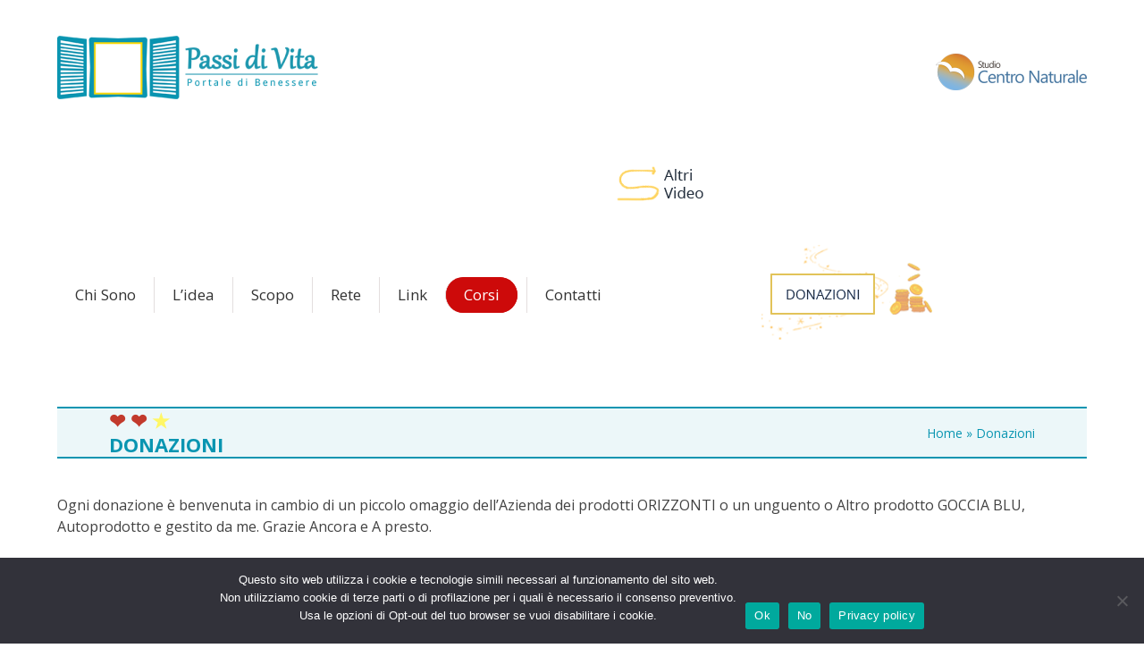

--- FILE ---
content_type: text/html; charset=UTF-8
request_url: https://passidivita.org/donazioni-passidivita/
body_size: 14466
content:
<!DOCTYPE html>
<html dir="ltr" lang="it-IT" prefix="og: https://ogp.me/ns#" class="wpex-classic-style">
<head>
<meta charset="UTF-8">
<link rel="profile" href="http://gmpg.org/xfn/11">
<title>Donazioni - Passi di Vita</title>

		<!-- All in One SEO 4.8.8 - aioseo.com -->
	<meta name="robots" content="max-image-preview:large" />
	<link rel="canonical" href="https://passidivita.org/donazioni-passidivita/" />
	<meta name="generator" content="All in One SEO (AIOSEO) 4.8.8" />
		<meta property="og:locale" content="it_IT" />
		<meta property="og:site_name" content="Passi di Vita - Portale di Benessere" />
		<meta property="og:type" content="article" />
		<meta property="og:title" content="Donazioni - Passi di Vita" />
		<meta property="og:url" content="https://passidivita.org/donazioni-passidivita/" />
		<meta property="og:image" content="https://passidivita.org/wp-content/uploads/2022/11/passi-di-vita-opengraph-image.jpg" />
		<meta property="og:image:secure_url" content="https://passidivita.org/wp-content/uploads/2022/11/passi-di-vita-opengraph-image.jpg" />
		<meta property="og:image:width" content="400" />
		<meta property="og:image:height" content="400" />
		<meta property="article:published_time" content="2023-03-11T15:22:11+00:00" />
		<meta property="article:modified_time" content="2023-05-06T15:18:26+00:00" />
		<meta property="article:publisher" content="https://www.facebook.com/passidivitapagina" />
		<meta name="twitter:card" content="summary_large_image" />
		<meta name="twitter:title" content="Donazioni - Passi di Vita" />
		<meta name="twitter:image" content="https://passidivita.org/wp-content/uploads/2022/11/passi-di-vita-opengraph-image.jpg" />
		<script type="application/ld+json" class="aioseo-schema">
			{"@context":"https:\/\/schema.org","@graph":[{"@type":"BreadcrumbList","@id":"https:\/\/passidivita.org\/donazioni-passidivita\/#breadcrumblist","itemListElement":[{"@type":"ListItem","@id":"https:\/\/passidivita.org#listItem","position":1,"name":"Home","item":"https:\/\/passidivita.org","nextItem":{"@type":"ListItem","@id":"https:\/\/passidivita.org\/donazioni-passidivita\/#listItem","name":"Donazioni"}},{"@type":"ListItem","@id":"https:\/\/passidivita.org\/donazioni-passidivita\/#listItem","position":2,"name":"Donazioni","previousItem":{"@type":"ListItem","@id":"https:\/\/passidivita.org#listItem","name":"Home"}}]},{"@type":"Organization","@id":"https:\/\/passidivita.org\/#organization","name":"Passi di Vita","description":"Portale di Benessere","url":"https:\/\/passidivita.org\/","logo":{"@type":"ImageObject","url":"https:\/\/passidivita.org\/wp-content\/uploads\/2021\/10\/Passi-di-Vita-Logo-1.png","@id":"https:\/\/passidivita.org\/donazioni-passidivita\/#organizationLogo","width":300,"height":71,"caption":"Passi di Vita - Logo"},"image":{"@id":"https:\/\/passidivita.org\/donazioni-passidivita\/#organizationLogo"},"sameAs":["https:\/\/www.facebook.com\/passidivitapagina"]},{"@type":"WebPage","@id":"https:\/\/passidivita.org\/donazioni-passidivita\/#webpage","url":"https:\/\/passidivita.org\/donazioni-passidivita\/","name":"Donazioni - Passi di Vita","inLanguage":"it-IT","isPartOf":{"@id":"https:\/\/passidivita.org\/#website"},"breadcrumb":{"@id":"https:\/\/passidivita.org\/donazioni-passidivita\/#breadcrumblist"},"datePublished":"2023-03-11T16:22:11+01:00","dateModified":"2023-05-06T17:18:26+02:00"},{"@type":"WebSite","@id":"https:\/\/passidivita.org\/#website","url":"https:\/\/passidivita.org\/","name":"Passi di Vita - Portale di benessere","description":"Portale di Benessere","inLanguage":"it-IT","publisher":{"@id":"https:\/\/passidivita.org\/#organization"}}]}
		</script>
		<!-- All in One SEO -->

<meta name="viewport" content="width=device-width, initial-scale=1">
<link rel='dns-prefetch' href='//fonts.googleapis.com' />
<link rel="alternate" type="application/rss+xml" title="Passi di Vita &raquo; Feed" href="https://passidivita.org/feed/" />
<link rel="alternate" type="application/rss+xml" title="Passi di Vita &raquo; Feed dei commenti" href="https://passidivita.org/comments/feed/" />
<link rel="alternate" title="oEmbed (JSON)" type="application/json+oembed" href="https://passidivita.org/wp-json/oembed/1.0/embed?url=https%3A%2F%2Fpassidivita.org%2Fdonazioni-passidivita%2F" />
<link rel="alternate" title="oEmbed (XML)" type="text/xml+oembed" href="https://passidivita.org/wp-json/oembed/1.0/embed?url=https%3A%2F%2Fpassidivita.org%2Fdonazioni-passidivita%2F&#038;format=xml" />
<style id='wp-img-auto-sizes-contain-inline-css'>
img:is([sizes=auto i],[sizes^="auto," i]){contain-intrinsic-size:3000px 1500px}
/*# sourceURL=wp-img-auto-sizes-contain-inline-css */
</style>
<link rel='stylesheet' id='eo-leaflet.js-css' href='https://passidivita.org/wp-content/plugins/event-organiser/lib/leaflet/leaflet.min.css?ver=1.4.0' media='all' />
<style id='eo-leaflet.js-inline-css'>
.leaflet-popup-close-button{box-shadow:none!important;}
/*# sourceURL=eo-leaflet.js-inline-css */
</style>
<link rel='stylesheet' id='js_composer_front-css' href='https://passidivita.org/wp-content/plugins/js_composer/assets/css/js_composer.min.css?ver=8.6.1' media='all' />
<link rel='stylesheet' id='dashicons-css' href='https://passidivita.org/wp-includes/css/dashicons.min.css?ver=6.9' media='all' />
<link rel='stylesheet' id='post-views-counter-frontend-css' href='https://passidivita.org/wp-content/plugins/post-views-counter/css/frontend.min.css?ver=1.5.5' media='all' />
<style id='wp-block-library-inline-css'>
:root{--wp-block-synced-color:#7a00df;--wp-block-synced-color--rgb:122,0,223;--wp-bound-block-color:var(--wp-block-synced-color);--wp-editor-canvas-background:#ddd;--wp-admin-theme-color:#007cba;--wp-admin-theme-color--rgb:0,124,186;--wp-admin-theme-color-darker-10:#006ba1;--wp-admin-theme-color-darker-10--rgb:0,107,160.5;--wp-admin-theme-color-darker-20:#005a87;--wp-admin-theme-color-darker-20--rgb:0,90,135;--wp-admin-border-width-focus:2px}@media (min-resolution:192dpi){:root{--wp-admin-border-width-focus:1.5px}}.wp-element-button{cursor:pointer}:root .has-very-light-gray-background-color{background-color:#eee}:root .has-very-dark-gray-background-color{background-color:#313131}:root .has-very-light-gray-color{color:#eee}:root .has-very-dark-gray-color{color:#313131}:root .has-vivid-green-cyan-to-vivid-cyan-blue-gradient-background{background:linear-gradient(135deg,#00d084,#0693e3)}:root .has-purple-crush-gradient-background{background:linear-gradient(135deg,#34e2e4,#4721fb 50%,#ab1dfe)}:root .has-hazy-dawn-gradient-background{background:linear-gradient(135deg,#faaca8,#dad0ec)}:root .has-subdued-olive-gradient-background{background:linear-gradient(135deg,#fafae1,#67a671)}:root .has-atomic-cream-gradient-background{background:linear-gradient(135deg,#fdd79a,#004a59)}:root .has-nightshade-gradient-background{background:linear-gradient(135deg,#330968,#31cdcf)}:root .has-midnight-gradient-background{background:linear-gradient(135deg,#020381,#2874fc)}:root{--wp--preset--font-size--normal:16px;--wp--preset--font-size--huge:42px}.has-regular-font-size{font-size:1em}.has-larger-font-size{font-size:2.625em}.has-normal-font-size{font-size:var(--wp--preset--font-size--normal)}.has-huge-font-size{font-size:var(--wp--preset--font-size--huge)}.has-text-align-center{text-align:center}.has-text-align-left{text-align:left}.has-text-align-right{text-align:right}.has-fit-text{white-space:nowrap!important}#end-resizable-editor-section{display:none}.aligncenter{clear:both}.items-justified-left{justify-content:flex-start}.items-justified-center{justify-content:center}.items-justified-right{justify-content:flex-end}.items-justified-space-between{justify-content:space-between}.screen-reader-text{border:0;clip-path:inset(50%);height:1px;margin:-1px;overflow:hidden;padding:0;position:absolute;width:1px;word-wrap:normal!important}.screen-reader-text:focus{background-color:#ddd;clip-path:none;color:#444;display:block;font-size:1em;height:auto;left:5px;line-height:normal;padding:15px 23px 14px;text-decoration:none;top:5px;width:auto;z-index:100000}html :where(.has-border-color){border-style:solid}html :where([style*=border-top-color]){border-top-style:solid}html :where([style*=border-right-color]){border-right-style:solid}html :where([style*=border-bottom-color]){border-bottom-style:solid}html :where([style*=border-left-color]){border-left-style:solid}html :where([style*=border-width]){border-style:solid}html :where([style*=border-top-width]){border-top-style:solid}html :where([style*=border-right-width]){border-right-style:solid}html :where([style*=border-bottom-width]){border-bottom-style:solid}html :where([style*=border-left-width]){border-left-style:solid}html :where(img[class*=wp-image-]){height:auto;max-width:100%}:where(figure){margin:0 0 1em}html :where(.is-position-sticky){--wp-admin--admin-bar--position-offset:var(--wp-admin--admin-bar--height,0px)}@media screen and (max-width:600px){html :where(.is-position-sticky){--wp-admin--admin-bar--position-offset:0px}}

/*# sourceURL=wp-block-library-inline-css */
</style><style id='global-styles-inline-css'>
:root{--wp--preset--aspect-ratio--square: 1;--wp--preset--aspect-ratio--4-3: 4/3;--wp--preset--aspect-ratio--3-4: 3/4;--wp--preset--aspect-ratio--3-2: 3/2;--wp--preset--aspect-ratio--2-3: 2/3;--wp--preset--aspect-ratio--16-9: 16/9;--wp--preset--aspect-ratio--9-16: 9/16;--wp--preset--color--black: #000000;--wp--preset--color--cyan-bluish-gray: #abb8c3;--wp--preset--color--white: #ffffff;--wp--preset--color--pale-pink: #f78da7;--wp--preset--color--vivid-red: #cf2e2e;--wp--preset--color--luminous-vivid-orange: #ff6900;--wp--preset--color--luminous-vivid-amber: #fcb900;--wp--preset--color--light-green-cyan: #7bdcb5;--wp--preset--color--vivid-green-cyan: #00d084;--wp--preset--color--pale-cyan-blue: #8ed1fc;--wp--preset--color--vivid-cyan-blue: #0693e3;--wp--preset--color--vivid-purple: #9b51e0;--wp--preset--color--accent: var(--wpex-accent);--wp--preset--color--on-accent: var(--wpex-on-accent);--wp--preset--color--accent-alt: var(--wpex-accent-alt);--wp--preset--color--on-accent-alt: var(--wpex-on-accent-alt);--wp--preset--gradient--vivid-cyan-blue-to-vivid-purple: linear-gradient(135deg,rgb(6,147,227) 0%,rgb(155,81,224) 100%);--wp--preset--gradient--light-green-cyan-to-vivid-green-cyan: linear-gradient(135deg,rgb(122,220,180) 0%,rgb(0,208,130) 100%);--wp--preset--gradient--luminous-vivid-amber-to-luminous-vivid-orange: linear-gradient(135deg,rgb(252,185,0) 0%,rgb(255,105,0) 100%);--wp--preset--gradient--luminous-vivid-orange-to-vivid-red: linear-gradient(135deg,rgb(255,105,0) 0%,rgb(207,46,46) 100%);--wp--preset--gradient--very-light-gray-to-cyan-bluish-gray: linear-gradient(135deg,rgb(238,238,238) 0%,rgb(169,184,195) 100%);--wp--preset--gradient--cool-to-warm-spectrum: linear-gradient(135deg,rgb(74,234,220) 0%,rgb(151,120,209) 20%,rgb(207,42,186) 40%,rgb(238,44,130) 60%,rgb(251,105,98) 80%,rgb(254,248,76) 100%);--wp--preset--gradient--blush-light-purple: linear-gradient(135deg,rgb(255,206,236) 0%,rgb(152,150,240) 100%);--wp--preset--gradient--blush-bordeaux: linear-gradient(135deg,rgb(254,205,165) 0%,rgb(254,45,45) 50%,rgb(107,0,62) 100%);--wp--preset--gradient--luminous-dusk: linear-gradient(135deg,rgb(255,203,112) 0%,rgb(199,81,192) 50%,rgb(65,88,208) 100%);--wp--preset--gradient--pale-ocean: linear-gradient(135deg,rgb(255,245,203) 0%,rgb(182,227,212) 50%,rgb(51,167,181) 100%);--wp--preset--gradient--electric-grass: linear-gradient(135deg,rgb(202,248,128) 0%,rgb(113,206,126) 100%);--wp--preset--gradient--midnight: linear-gradient(135deg,rgb(2,3,129) 0%,rgb(40,116,252) 100%);--wp--preset--font-size--small: 13px;--wp--preset--font-size--medium: 20px;--wp--preset--font-size--large: 36px;--wp--preset--font-size--x-large: 42px;--wp--preset--font-family--system-sans-serif: -apple-system, BlinkMacSystemFont, 'Segoe UI', Roboto, Oxygen-Sans, Ubuntu, Cantarell, 'Helvetica Neue', sans-serif;--wp--preset--font-family--system-serif: Iowan Old Style, Apple Garamond, Baskerville, Times New Roman, Droid Serif, Times, Source Serif Pro, serif, Apple Color Emoji, Segoe UI Emoji, Segoe UI Symbol;--wp--preset--spacing--20: 0.44rem;--wp--preset--spacing--30: 0.67rem;--wp--preset--spacing--40: 1rem;--wp--preset--spacing--50: 1.5rem;--wp--preset--spacing--60: 2.25rem;--wp--preset--spacing--70: 3.38rem;--wp--preset--spacing--80: 5.06rem;--wp--preset--shadow--natural: 6px 6px 9px rgba(0, 0, 0, 0.2);--wp--preset--shadow--deep: 12px 12px 50px rgba(0, 0, 0, 0.4);--wp--preset--shadow--sharp: 6px 6px 0px rgba(0, 0, 0, 0.2);--wp--preset--shadow--outlined: 6px 6px 0px -3px rgb(255, 255, 255), 6px 6px rgb(0, 0, 0);--wp--preset--shadow--crisp: 6px 6px 0px rgb(0, 0, 0);}:root { --wp--style--global--content-size: 840px;--wp--style--global--wide-size: 1200px; }:where(body) { margin: 0; }.wp-site-blocks > .alignleft { float: left; margin-right: 2em; }.wp-site-blocks > .alignright { float: right; margin-left: 2em; }.wp-site-blocks > .aligncenter { justify-content: center; margin-left: auto; margin-right: auto; }:where(.wp-site-blocks) > * { margin-block-start: 24px; margin-block-end: 0; }:where(.wp-site-blocks) > :first-child { margin-block-start: 0; }:where(.wp-site-blocks) > :last-child { margin-block-end: 0; }:root { --wp--style--block-gap: 24px; }:root :where(.is-layout-flow) > :first-child{margin-block-start: 0;}:root :where(.is-layout-flow) > :last-child{margin-block-end: 0;}:root :where(.is-layout-flow) > *{margin-block-start: 24px;margin-block-end: 0;}:root :where(.is-layout-constrained) > :first-child{margin-block-start: 0;}:root :where(.is-layout-constrained) > :last-child{margin-block-end: 0;}:root :where(.is-layout-constrained) > *{margin-block-start: 24px;margin-block-end: 0;}:root :where(.is-layout-flex){gap: 24px;}:root :where(.is-layout-grid){gap: 24px;}.is-layout-flow > .alignleft{float: left;margin-inline-start: 0;margin-inline-end: 2em;}.is-layout-flow > .alignright{float: right;margin-inline-start: 2em;margin-inline-end: 0;}.is-layout-flow > .aligncenter{margin-left: auto !important;margin-right: auto !important;}.is-layout-constrained > .alignleft{float: left;margin-inline-start: 0;margin-inline-end: 2em;}.is-layout-constrained > .alignright{float: right;margin-inline-start: 2em;margin-inline-end: 0;}.is-layout-constrained > .aligncenter{margin-left: auto !important;margin-right: auto !important;}.is-layout-constrained > :where(:not(.alignleft):not(.alignright):not(.alignfull)){max-width: var(--wp--style--global--content-size);margin-left: auto !important;margin-right: auto !important;}.is-layout-constrained > .alignwide{max-width: var(--wp--style--global--wide-size);}body .is-layout-flex{display: flex;}.is-layout-flex{flex-wrap: wrap;align-items: center;}.is-layout-flex > :is(*, div){margin: 0;}body .is-layout-grid{display: grid;}.is-layout-grid > :is(*, div){margin: 0;}body{padding-top: 0px;padding-right: 0px;padding-bottom: 0px;padding-left: 0px;}a:where(:not(.wp-element-button)){text-decoration: underline;}:root :where(.wp-element-button, .wp-block-button__link){background-color: #32373c;border-width: 0;color: #fff;font-family: inherit;font-size: inherit;font-style: inherit;font-weight: inherit;letter-spacing: inherit;line-height: inherit;padding-top: calc(0.667em + 2px);padding-right: calc(1.333em + 2px);padding-bottom: calc(0.667em + 2px);padding-left: calc(1.333em + 2px);text-decoration: none;text-transform: inherit;}.has-black-color{color: var(--wp--preset--color--black) !important;}.has-cyan-bluish-gray-color{color: var(--wp--preset--color--cyan-bluish-gray) !important;}.has-white-color{color: var(--wp--preset--color--white) !important;}.has-pale-pink-color{color: var(--wp--preset--color--pale-pink) !important;}.has-vivid-red-color{color: var(--wp--preset--color--vivid-red) !important;}.has-luminous-vivid-orange-color{color: var(--wp--preset--color--luminous-vivid-orange) !important;}.has-luminous-vivid-amber-color{color: var(--wp--preset--color--luminous-vivid-amber) !important;}.has-light-green-cyan-color{color: var(--wp--preset--color--light-green-cyan) !important;}.has-vivid-green-cyan-color{color: var(--wp--preset--color--vivid-green-cyan) !important;}.has-pale-cyan-blue-color{color: var(--wp--preset--color--pale-cyan-blue) !important;}.has-vivid-cyan-blue-color{color: var(--wp--preset--color--vivid-cyan-blue) !important;}.has-vivid-purple-color{color: var(--wp--preset--color--vivid-purple) !important;}.has-accent-color{color: var(--wp--preset--color--accent) !important;}.has-on-accent-color{color: var(--wp--preset--color--on-accent) !important;}.has-accent-alt-color{color: var(--wp--preset--color--accent-alt) !important;}.has-on-accent-alt-color{color: var(--wp--preset--color--on-accent-alt) !important;}.has-black-background-color{background-color: var(--wp--preset--color--black) !important;}.has-cyan-bluish-gray-background-color{background-color: var(--wp--preset--color--cyan-bluish-gray) !important;}.has-white-background-color{background-color: var(--wp--preset--color--white) !important;}.has-pale-pink-background-color{background-color: var(--wp--preset--color--pale-pink) !important;}.has-vivid-red-background-color{background-color: var(--wp--preset--color--vivid-red) !important;}.has-luminous-vivid-orange-background-color{background-color: var(--wp--preset--color--luminous-vivid-orange) !important;}.has-luminous-vivid-amber-background-color{background-color: var(--wp--preset--color--luminous-vivid-amber) !important;}.has-light-green-cyan-background-color{background-color: var(--wp--preset--color--light-green-cyan) !important;}.has-vivid-green-cyan-background-color{background-color: var(--wp--preset--color--vivid-green-cyan) !important;}.has-pale-cyan-blue-background-color{background-color: var(--wp--preset--color--pale-cyan-blue) !important;}.has-vivid-cyan-blue-background-color{background-color: var(--wp--preset--color--vivid-cyan-blue) !important;}.has-vivid-purple-background-color{background-color: var(--wp--preset--color--vivid-purple) !important;}.has-accent-background-color{background-color: var(--wp--preset--color--accent) !important;}.has-on-accent-background-color{background-color: var(--wp--preset--color--on-accent) !important;}.has-accent-alt-background-color{background-color: var(--wp--preset--color--accent-alt) !important;}.has-on-accent-alt-background-color{background-color: var(--wp--preset--color--on-accent-alt) !important;}.has-black-border-color{border-color: var(--wp--preset--color--black) !important;}.has-cyan-bluish-gray-border-color{border-color: var(--wp--preset--color--cyan-bluish-gray) !important;}.has-white-border-color{border-color: var(--wp--preset--color--white) !important;}.has-pale-pink-border-color{border-color: var(--wp--preset--color--pale-pink) !important;}.has-vivid-red-border-color{border-color: var(--wp--preset--color--vivid-red) !important;}.has-luminous-vivid-orange-border-color{border-color: var(--wp--preset--color--luminous-vivid-orange) !important;}.has-luminous-vivid-amber-border-color{border-color: var(--wp--preset--color--luminous-vivid-amber) !important;}.has-light-green-cyan-border-color{border-color: var(--wp--preset--color--light-green-cyan) !important;}.has-vivid-green-cyan-border-color{border-color: var(--wp--preset--color--vivid-green-cyan) !important;}.has-pale-cyan-blue-border-color{border-color: var(--wp--preset--color--pale-cyan-blue) !important;}.has-vivid-cyan-blue-border-color{border-color: var(--wp--preset--color--vivid-cyan-blue) !important;}.has-vivid-purple-border-color{border-color: var(--wp--preset--color--vivid-purple) !important;}.has-accent-border-color{border-color: var(--wp--preset--color--accent) !important;}.has-on-accent-border-color{border-color: var(--wp--preset--color--on-accent) !important;}.has-accent-alt-border-color{border-color: var(--wp--preset--color--accent-alt) !important;}.has-on-accent-alt-border-color{border-color: var(--wp--preset--color--on-accent-alt) !important;}.has-vivid-cyan-blue-to-vivid-purple-gradient-background{background: var(--wp--preset--gradient--vivid-cyan-blue-to-vivid-purple) !important;}.has-light-green-cyan-to-vivid-green-cyan-gradient-background{background: var(--wp--preset--gradient--light-green-cyan-to-vivid-green-cyan) !important;}.has-luminous-vivid-amber-to-luminous-vivid-orange-gradient-background{background: var(--wp--preset--gradient--luminous-vivid-amber-to-luminous-vivid-orange) !important;}.has-luminous-vivid-orange-to-vivid-red-gradient-background{background: var(--wp--preset--gradient--luminous-vivid-orange-to-vivid-red) !important;}.has-very-light-gray-to-cyan-bluish-gray-gradient-background{background: var(--wp--preset--gradient--very-light-gray-to-cyan-bluish-gray) !important;}.has-cool-to-warm-spectrum-gradient-background{background: var(--wp--preset--gradient--cool-to-warm-spectrum) !important;}.has-blush-light-purple-gradient-background{background: var(--wp--preset--gradient--blush-light-purple) !important;}.has-blush-bordeaux-gradient-background{background: var(--wp--preset--gradient--blush-bordeaux) !important;}.has-luminous-dusk-gradient-background{background: var(--wp--preset--gradient--luminous-dusk) !important;}.has-pale-ocean-gradient-background{background: var(--wp--preset--gradient--pale-ocean) !important;}.has-electric-grass-gradient-background{background: var(--wp--preset--gradient--electric-grass) !important;}.has-midnight-gradient-background{background: var(--wp--preset--gradient--midnight) !important;}.has-small-font-size{font-size: var(--wp--preset--font-size--small) !important;}.has-medium-font-size{font-size: var(--wp--preset--font-size--medium) !important;}.has-large-font-size{font-size: var(--wp--preset--font-size--large) !important;}.has-x-large-font-size{font-size: var(--wp--preset--font-size--x-large) !important;}.has-system-sans-serif-font-family{font-family: var(--wp--preset--font-family--system-sans-serif) !important;}.has-system-serif-font-family{font-family: var(--wp--preset--font-family--system-serif) !important;}
/*# sourceURL=global-styles-inline-css */
</style>

<link rel='stylesheet' id='contact-form-7-css' href='https://passidivita.org/wp-content/plugins/contact-form-7/includes/css/styles.css?ver=6.1.2' media='all' />
<link rel='stylesheet' id='cookie-notice-front-css' href='https://passidivita.org/wp-content/plugins/cookie-notice/css/front.min.css?ver=2.5.7' media='all' />
<link rel='stylesheet' id='dae-download-css' href='https://passidivita.org/wp-content/plugins/download-after-email/css/download.css?ver=1760020424' media='all' />
<link rel='stylesheet' id='dae-fa-css' href='https://passidivita.org/wp-content/plugins/download-after-email/css/all.css?ver=6.9' media='all' />
<link rel='stylesheet' id='megamenu-css' href='https://passidivita.org/wp-content/uploads/maxmegamenu/style.css?ver=4799fc' media='all' />
<link rel='stylesheet' id='parent-style-css' href='https://passidivita.org/wp-content/themes/Total/style.css?ver=6.4.2' media='all' />
<link rel='stylesheet' id='tablepress-default-css' href='https://passidivita.org/wp-content/plugins/tablepress/css/build/default.css?ver=3.2.3' media='all' />
<link rel='stylesheet' id='wpex-tablepress-css' href='https://passidivita.org/wp-content/themes/Total/assets/css/frontend/tablepress.min.css?ver=6.4.2' media='all' />
<link rel='stylesheet' id='wpex-google-font-open-sans-css' href='https://fonts.googleapis.com/css2?family=Open+Sans:ital,wght@0,100;0,200;0,300;0,400;0,500;0,600;0,700;0,800;0,900;1,100;1,200;1,300;1,400;1,500;1,600;1,700;1,800;1,900&#038;display=swap&#038;subset=latin' media='all' />
<link rel='stylesheet' id='wpex-style-css' href='https://passidivita.org/wp-content/themes/total-child-theme/style.css?ver=6.4.2' media='all' />
<link rel='stylesheet' id='vcex-shortcodes-css' href='https://passidivita.org/wp-content/themes/Total/assets/css/frontend/vcex-shortcodes.min.css?ver=6.4.2' media='all' />
<link rel='stylesheet' id='wpex-wpbakery-css' href='https://passidivita.org/wp-content/themes/Total/assets/css/frontend/wpbakery.min.css?ver=6.4.2' media='all' />
<script id="cookie-notice-front-js-before">
var cnArgs = {"ajaxUrl":"https:\/\/passidivita.org\/wp-admin\/admin-ajax.php","nonce":"d2898cb6d0","hideEffect":"fade","position":"bottom","onScroll":false,"onScrollOffset":100,"onClick":false,"cookieName":"cookie_notice_accepted","cookieTime":2592000,"cookieTimeRejected":2592000,"globalCookie":false,"redirection":false,"cache":false,"revokeCookies":false,"revokeCookiesOpt":"automatic"};

//# sourceURL=cookie-notice-front-js-before
</script>
<script src="https://passidivita.org/wp-content/plugins/cookie-notice/js/front.min.js?ver=2.5.7" id="cookie-notice-front-js"></script>
<script src="https://passidivita.org/wp-includes/js/jquery/jquery.min.js?ver=3.7.1" id="jquery-core-js"></script>
<script src="https://passidivita.org/wp-includes/js/jquery/jquery-migrate.min.js?ver=3.4.1" id="jquery-migrate-js"></script>
<script id="wpex-core-js-extra">
var wpex_theme_params = {"selectArrowIcon":"\u003Cspan class=\"wpex-select-arrow__icon wpex-icon--sm wpex-flex wpex-icon\" aria-hidden=\"true\"\u003E\u003Csvg viewBox=\"0 0 24 24\" xmlns=\"http://www.w3.org/2000/svg\"\u003E\u003Crect fill=\"none\" height=\"24\" width=\"24\"/\u003E\u003Cg transform=\"matrix(0, -1, 1, 0, -0.115, 23.885)\"\u003E\u003Cpolygon points=\"17.77,3.77 16,2 6,12 16,22 17.77,20.23 9.54,12\"/\u003E\u003C/g\u003E\u003C/svg\u003E\u003C/span\u003E","customSelects":".widget_categories form,.widget_archive select,.vcex-form-shortcode select","scrollToHash":"1","localScrollFindLinks":"1","localScrollHighlight":"1","localScrollUpdateHash":"1","scrollToHashTimeout":"500","localScrollTargets":"li.local-scroll a, a.local-scroll, .local-scroll-link, .local-scroll-link \u003E a,.sidr-class-local-scroll-link,li.sidr-class-local-scroll \u003E span \u003E a,li.sidr-class-local-scroll \u003E a","scrollToBehavior":"smooth"};
//# sourceURL=wpex-core-js-extra
</script>
<script src="https://passidivita.org/wp-content/themes/Total/assets/js/frontend/core.min.js?ver=6.4.2" id="wpex-core-js" defer data-wp-strategy="defer"></script>
<script id="wpex-inline-js-after">
!function(){const e=document.querySelector("html"),t=()=>{const t=window.innerWidth-document.documentElement.clientWidth;t&&e.style.setProperty("--wpex-scrollbar-width",`${t}px`)};t(),window.addEventListener("resize",(()=>{t()}))}();
//# sourceURL=wpex-inline-js-after
</script>
<script></script><link rel="https://api.w.org/" href="https://passidivita.org/wp-json/" /><link rel="alternate" title="JSON" type="application/json" href="https://passidivita.org/wp-json/wp/v2/pages/1681" /><link rel="EditURI" type="application/rsd+xml" title="RSD" href="https://passidivita.org/xmlrpc.php?rsd" />
<meta name="generator" content="WordPress 6.9" />
<link rel='shortlink' href='https://passidivita.org/?p=1681' />
<!-- Analytics by WP Statistics - https://wp-statistics.com -->
<link rel="icon" href="https://passidivita.org/wp-content/uploads/2021/10/fav-32.png" sizes="32x32"><link rel="shortcut icon" href="https://passidivita.org/wp-content/uploads/2021/10/fav-32.png"><link rel="apple-touch-icon" href="https://passidivita.org/wp-content/uploads/2021/10/fav-57.png" sizes="57x57" ><link rel="apple-touch-icon" href="https://passidivita.org/wp-content/uploads/2021/10/fav-76.png" sizes="76x76" ><link rel="apple-touch-icon" href="https://passidivita.org/wp-content/uploads/2021/10/fav-120.png" sizes="120x120"><link rel="apple-touch-icon" href="https://passidivita.org/wp-content/uploads/2021/10/fav-152.png" sizes="114x114"><noscript><style>body:not(.content-full-screen) .wpex-vc-row-stretched[data-vc-full-width-init="false"]{visibility:visible;}</style></noscript><script>function setREVStartSize(e){
			//window.requestAnimationFrame(function() {
				window.RSIW = window.RSIW===undefined ? window.innerWidth : window.RSIW;
				window.RSIH = window.RSIH===undefined ? window.innerHeight : window.RSIH;
				try {
					var pw = document.getElementById(e.c).parentNode.offsetWidth,
						newh;
					pw = pw===0 || isNaN(pw) || (e.l=="fullwidth" || e.layout=="fullwidth") ? window.RSIW : pw;
					e.tabw = e.tabw===undefined ? 0 : parseInt(e.tabw);
					e.thumbw = e.thumbw===undefined ? 0 : parseInt(e.thumbw);
					e.tabh = e.tabh===undefined ? 0 : parseInt(e.tabh);
					e.thumbh = e.thumbh===undefined ? 0 : parseInt(e.thumbh);
					e.tabhide = e.tabhide===undefined ? 0 : parseInt(e.tabhide);
					e.thumbhide = e.thumbhide===undefined ? 0 : parseInt(e.thumbhide);
					e.mh = e.mh===undefined || e.mh=="" || e.mh==="auto" ? 0 : parseInt(e.mh,0);
					if(e.layout==="fullscreen" || e.l==="fullscreen")
						newh = Math.max(e.mh,window.RSIH);
					else{
						e.gw = Array.isArray(e.gw) ? e.gw : [e.gw];
						for (var i in e.rl) if (e.gw[i]===undefined || e.gw[i]===0) e.gw[i] = e.gw[i-1];
						e.gh = e.el===undefined || e.el==="" || (Array.isArray(e.el) && e.el.length==0)? e.gh : e.el;
						e.gh = Array.isArray(e.gh) ? e.gh : [e.gh];
						for (var i in e.rl) if (e.gh[i]===undefined || e.gh[i]===0) e.gh[i] = e.gh[i-1];
											
						var nl = new Array(e.rl.length),
							ix = 0,
							sl;
						e.tabw = e.tabhide>=pw ? 0 : e.tabw;
						e.thumbw = e.thumbhide>=pw ? 0 : e.thumbw;
						e.tabh = e.tabhide>=pw ? 0 : e.tabh;
						e.thumbh = e.thumbhide>=pw ? 0 : e.thumbh;
						for (var i in e.rl) nl[i] = e.rl[i]<window.RSIW ? 0 : e.rl[i];
						sl = nl[0];
						for (var i in nl) if (sl>nl[i] && nl[i]>0) { sl = nl[i]; ix=i;}
						var m = pw>(e.gw[ix]+e.tabw+e.thumbw) ? 1 : (pw-(e.tabw+e.thumbw)) / (e.gw[ix]);
						newh =  (e.gh[ix] * m) + (e.tabh + e.thumbh);
					}
					var el = document.getElementById(e.c);
					if (el!==null && el) el.style.height = newh+"px";
					el = document.getElementById(e.c+"_wrapper");
					if (el!==null && el) {
						el.style.height = newh+"px";
						el.style.display = "block";
					}
				} catch(e){
					console.log("Failure at Presize of Slider:" + e)
				}
			//});
		  };</script>
		<style id="wp-custom-css">
			/*MEDIA QUERIES*//* Piccoli devices massimo 780px e minori) */@media only screen and (max-width:780px){.wpb_single_image.vc_align_right{text-align:left;}}/* Grandi devices (laptops/desktops,992px e più grandi) */@media only screen and (min-width:992px){.page-id-57{background:rgb(238,174,202);background:-moz-linear-gradient(200deg,rgba(238,174,202,1) 0%,rgba(233,211,148,1) 11%,rgba(255,255,255,1) 20%);background:-webkit-linear-gradient(200deg,rgba(238,174,202,1) 0%,rgba(233,211,148,1) 11%,rgba(255,255,255,1) 20%);background:linear-gradient(200deg,rgba(238,174,202,1) 0%,rgba(233,211,148,1) 11%,rgba(255,255,255,1) 20%);filter:progid:DXImageTransform.Microsoft.gradient(startColorstr="#eeaeca",endColorstr="#ffffff",GradientType=1);}}/*Link Pergamena*/.pergamena-link a{color:#222222!important;}.pergamena-link a:hover{color:#222222!important;text-decoration:underline!important;}/*PROMO*/.vc_custom_1663059540693{margin-top:40px !important;background-image:url(https://passidivita.org/wp-content/uploads/2022/09/Promo-my-1.jpg?id=1205) !important;background-position:center !important;background-repeat:no-repeat !important;background-size:contain !important;min-height:400px;}/*Pulsante menù Contatti*/.ombra-box{-webkit-box-shadow:0px 2px 6px 0px #363636;box-shadow:0px 2px 6px 0px #363636;}/*Widget PayPal*/.wpb_widgetised_column .wpb_wrapper>ul>li{margin-left:0;background-image:none;list-style:none!important;text-align:center;}.widgettitle{display:none;}/*Tabella Calendario*/th.fc-day-header.fc-widget-header.fc-mon{background:#fff600;}th.fc-day-header.fc-widget-header.fc-tue{background:#ff0000;}th.fc-day-header.fc-widget-header.fc-wed{background:#098ee2;}th.fc-day-header.fc-widget-header.fc-thu{background:#069d06;}th.fc-day-header.fc-widget-header.fc-fri{background:#8727f3;}th.fc-day-header.fc-widget-header.fc-sat{background:#f36a27;}th.fc-day-header.fc-widget-header.fc-sun{background:#00eefd;}/* .fc-widget-header{background-color:red!important;}.fc-event-container{background-color:#b2979c!important;}.fc-content{background-color:#b2979c!important;}*//* Regole Generali*//*Padding top elenco atri articoli sidebar*/.widget ul:not(.wpex-row){margin:0;padding-top:15px;}/*Altre regole*/.testo-bianco{color:#fff;}.font-small{font-size:13px;}.p-top{padding-top:30px!important;}.p-bottom{padding-bottom:30px!important;}.m-bottom-tasti-sidebar{margin-bottom:10px!important;}#mega-menu-item-805{border-left:none!important;}.pulsante-viola{background-color:#A7699F!important;color:#fff!important;border:3px solid #A7699F;font-weight:bold;}.pulsante-viola:hover{background-color:#fff!important;color:#A7699F!important;border:3px solid #A7699F;font-weight:bold;}.pulsante-verde{background-color:#65b444!important;color:#fff!important;border:3px solid #65b444;font-weight:bold;}.pulsante-verde:hover{background-color:#fff!important;color:#65b444!important;border:3px solid #65b444;font-weight:bold;}.pulsante-arancione{background-color:#f8872b!important;color:#fff!important;border:3px solid #f8872b;font-weight:bold;}.pulsante-arancione:hover{background-color:#fff!important;color:#f8872b!important;border:3px solid #f8872b;font-weight:bold;}.pulsante-blu{background-color:#0994b1!important;color:#fff!important;border:3px solid #0994b1;font-weight:bold;}.pulsante-blu:hover{background-color:#fff!important;color:#0994b1!important;border:3px solid #0994b1;font-weight:bold;}a{text-decoration:none !important;}a:hover{text-decoration:none !important;}.giallo{color:#fff765!important;}.link-corsi{color:#f79468;}.link-corsi a{color:#f79468;}.link-corsi a:hover{color:#0994b0;}.siti a{color:#444444;}.siti a:hover{color:#0994b1;}.altri-siti h4{font-weight:400;color:#0994b1;}.maiuscolo{text-transform:uppercase;}.ombra{text-shadow:2px 2px 6px #383617;}.ombra-box{box-shadow:0px 4px 8px 0px rgba(0,0,0,0.75);-webkit-box-shadow:0px 4px 8px 0px rgba(0,0,0,0.75);-moz-box-shadow:0px 4px 8px 0px rgba(0,0,0,0.75);}.colore-blu{color:#0a9b9b;}.contatti h4{color:#0895b0;}.link-siti-prodotti a{color:#f17833}.link-siti-prodotti a:hover{color:#e3de03;}.my h2{font-size:16px;}/*Calendario Event Organizer */.wpex-text-gray-600{color:#757575;display:none;}/*MARGIN BOTTOM ELIMINATO SIDERBAR NEWSLETTER E FORSE ALTRI*/.wpex-mb-30{margin-bottom:0!important;}/*Titolo articoli pagina articoli*/.entry-title{color:#f79469;}.entry-title a:hover{color:#0995b1;}/*Titolo eventi calendario in home page*/.wpex-heading,.vcex-heading{display:block;font-weight:600;line-height:1.4;color:#f17833;margin:0;padding:0;font-family:inherit;letter-spacing:inherit;font-style:inherit;font-size:inherit;text-transform:none;}/*sidebar pagina calendario*/.titolo-side-calendario{text-align:center;font-weight:600;font-size:19px;color:#f79468;margin-bottom:0px;}/*Titolo widget calendario pagine dei quadrati*/.altri-articoli{font-weight:600;font-size:19px;color:#f79468;margin-bottom:0px!important;padding-bottom:0px;}.altri-articoli a{font-weight:600;font-size:19px;color:#f79468;margin-bottom:0px!important;padding-bottom:0px;}.altri-articoli a:hover{font-weight:600;font-size:19px;color:#0a9b9b;margin-bottom:0px!important;padding-bottom:0px;}.calendario{text-align:center!important;font-weight:600;font-size:19px;color:#0895b0;margin-bottom:0px;}.calendario-titolo-barra{font-size:21px;color:#0895b0;text-transform:uppercase;font-weight:700;text-align:center;background-color:rgba(8,149,176,0.08);padding-top:10px;padding-bottom:10px;border:2px solid #0895b0;}.centra{text-align:center!important;}/*Newsletter*/#mc_embed_signup form{display:block;position:relative;text-align:left;padding:10px 0 10px 3%;background-color:#fff9b8;border:1px solid #007cba;}#mc_embed_signup .button{clear:both;background-color:#428bca !important;border:0 none;border-radius:4px;transition:all 0.23s ease-in-out 0s;color:#FFFFFF;cursor:pointer;display:inline-block;font-size:15px;text-transform:uppercase !important;font-weight:normal;height:32px;line-height:32px;margin:0 5px 10px 0;padding:0 22px;text-align:center;text-decoration:none;vertical-align:top;white-space:nowrap;width:auto;}.titolo-newsletter{display:block;font-weight:600;line-height:1.4;color:#0a9b9b;margin:0;padding:0;font-family:inherit;letter-spacing:inherit;font-style:inherit;font-size:inherit;text-transform:none;}.titolo-newsletter-home{display:block;font-size:20px;font-family:Arial,Helvetica,sans-serif;font-weight:600 !important;line-height:1.4;color:#0a9b9b;text-align:center;margin:0;padding:0;}/*Margin bottom label Newsletter Homepage*/.spazio-sotto-ns{margin-bottom:5px;}/*Pulsante menù corsi*/#mega-menu-item-64{background-color:#cd0a0a !important;border-radius:30px !important;}#mega-menu-item-64 a{color:#fff !important;border-radius:30px !important;background-color:#cd0a0a !important;}#mega-menu-item-64 >a.mega-menu-link:hover{color:#fff !important;background-color:#f17833 !important;border-radius:30px !important;}#mega-menu-item-64{margin-right:10px!important;}/*Pulsante menù contatti*/#mega-menu-item-1389 a{color:#333333 !important;}#mega-menu-item-1389 >a.mega-menu-link:hover{color:#0092c5 !important;}/*Titolo di defalut delle pagine con margine ai lati*/.page-header.wpex-supports-mods{background-color:#ecf7f9;border-top-color:#0995b1;border-bottom-color:#0995b1;border-top-width:2px;border-bottom-width:2px;margin-left:5%;margin-right:5%;}.email-sconti a{color:#f79468;}.email-sconti a:hover{color:#d97346;}/*Post counter*/.post-views.entry-meta >span.post-views-icon.dashicons{display:inline-block;font-size:16px;line-height:1;text-decoration:inherit;vertical-align:middle;display:none;}.post-views.entry-meta >span{margin-right:0 !important;font:16px/1;display:none;}/*Social share*/.heateor_sss_sharing_title{margin-top:25px;}/*Download dispensa*/.dae-shortcode-download-title{display:none;}/*Pulsante Donazioni*/.vc_btn3.vc_btn3-size-md{font-size:15px;padding-top:10px;padding-bottom:10px;padding-left:14px;padding-right:14px;}.nascondi{display:none;}.oppala{margin-right:70px;}		</style>
		<style type="text/css" data-type="vc_shortcodes-custom-css">.vc_custom_1683364679648{padding-bottom: 30px !important;}</style><noscript><style> .wpb_animate_when_almost_visible { opacity: 1; }</style></noscript><style type="text/css">/** Mega Menu CSS: fs **/</style>
<style data-type="wpex-css" id="wpex-css">/*TYPOGRAPHY*/:root{--wpex-body-font-family:'Open Sans',sans-serif;--wpex-body-font-size:16px;}.page-header .page-header-title{font-weight:700;font-size:22px;text-transform:uppercase;}h4,.wpex-h4{color:#f17833;}#copyright{font-size:14px;}/*CUSTOMIZER STYLING*/:root{--wpex-accent:#004968;--wpex-accent-alt:#004968;--wpex-accent-alt:#0994b1;--wpex-link-color:#0895b0;--wpex-hover-heading-link-color:#0895b0;--wpex-hover-link-color:#004968;--wpex-vc-column-inner-margin-bottom:40px;}.page-header.wpex-supports-mods{background-color:#ecf7f9;border-top-color:#0995b1;border-bottom-color:#0995b1;border-top-width:2px;border-bottom-width:2px;}.page-header.wpex-supports-mods .page-header-title{color:#0995b1;}.site-breadcrumbs{color:#0995b1;}.site-breadcrumbs .sep{color:#0995b1;}.site-breadcrumbs a{color:#0995b1;}.site-breadcrumbs a:hover{color:#025675;}#site-scroll-top{font-size:20px;color:#666666;}:root,.site-boxed.wpex-responsive #wrap{--wpex-container-width:1366px;}#footer-bottom{padding:20px 10px 20px 10px;background-color:#0994b1;color:#ffffff;--wpex-text-2:#ffffff;--wpex-text-3:#ffffff;--wpex-text-4:#ffffff;--wpex-link-color:#ffffff;--wpex-hover-link-color:#ffffff;--wpex-hover-link-color:#efefef;}</style><link rel='stylesheet' id='rs-plugin-settings-css' href='//passidivita.org/wp-content/plugins/revslider/sr6/assets/css/rs6.css?ver=6.7.37' media='all' />
<style id='rs-plugin-settings-inline-css'>
#rs-demo-id {}
/*# sourceURL=rs-plugin-settings-inline-css */
</style>
</head>

<body class="wp-singular page-template-default page page-id-1681 wp-embed-responsive wp-theme-Total wp-child-theme-total-child-theme cookies-not-set mega-menu-main-menu wpex-theme wpex-responsive full-width-main-layout has-composer wpex-live-site site-full-width content-full-width sidebar-widget-icons hasnt-overlay-header wpex-no-js wpb-js-composer js-comp-ver-8.6.1 vc_responsive">

	
<a href="#content" class="skip-to-content">Skip to content</a>

	
	<span data-ls_id="#site_top" tabindex="-1"></span>
	<div id="outer-wrap" class="wpex-overflow-clip">
		
		
		
		<div id="wrap" class="wpex-clr">

				<header id="site-header" class="header-builder wpex-z-10 dyn-styles wpex-print-hidden wpex-relative wpex-clr">
				<div id="site-header-inner" class="header-builder-inner header-padding container wpex-relative wpex-h-100 wpex-clr"><style>.vc_custom_1660914654134{margin-top: 40px !important;}.vc_custom_1693126220337{margin-bottom: 10px !important;}.vc_custom_1633615995176{padding-top: 20px !important;}.vc_custom_1693125198085{background-image: url(https://passidivita.org/wp-content/uploads/2023/08/Sfondo-pulsante-con-monete-h80.png?id=1799) !important;background-position: 0 0 !important;background-repeat: no-repeat !important;}.vc_custom_1692549410850{margin-top: 5px !important;}.vc_custom_1693125217854{border-top-width: 2px !important;border-right-width: 2px !important;border-bottom-width: 2px !important;border-left-width: 2px !important;border-left-color: #e8cd20 !important;border-left-style: solid !important;border-right-color: #e8cd20 !important;border-right-style: solid !important;border-top-color: #e8cd20 !important;border-top-style: solid !important;border-bottom-color: #e8cd20 !important;border-bottom-style: solid !important;border-radius: 1px !important;}.vc_custom_1693126815238{margin-top: 50px !important;}</style><div class="vc_row wpb_row vc_row-fluid vc_custom_1660914654134 wpex-relative"><div class="wpb_column vc_column_container vc_col-sm-6"><div class="vc_column-inner"><div class="wpb_wrapper">
	<div  class="wpb_single_image wpb_content_element vc_align_ wpb_content_element">
		
		<figure class="wpb_wrapper vc_figure">
			<a href="https://passidivita.org/" target="_self" class="vc_single_image-wrapper   vc_box_border_grey"><img width="300" height="71" src="https://passidivita.org/wp-content/uploads/2021/10/Passi-di-Vita-Logo-1.png" class="vc_single_image-img attachment-full" alt="Passi di Vita - Logo" title="Passi di Vita - Logo" decoding="async" /></a>
		</figure>
	</div>
</div></div></div><div class="wpb_column vc_column_container vc_col-sm-6"><div class="vc_column-inner vc_custom_1633615995176"><div class="wpb_wrapper">
	<div  class="wpb_single_image wpb_content_element vc_align_right wpb_content_element">
		
		<figure class="wpb_wrapper vc_figure">
			<a href="https://www.studiocentronaturale.it/" target="_blank" class="vc_single_image-wrapper   vc_box_border_grey"><img width="169" height="41" src="https://passidivita.org/wp-content/uploads/2021/10/Studio-Centro-Naturale-Logo.png" class="vc_single_image-img attachment-full" alt="Studio Centro Naturale - Logo" title="Studio Centro Naturale - Logo" decoding="async" /></a>
		</figure>
	</div>
</div></div></div></div><div class="vc_row wpb_row vc_row-fluid vc_custom_1693126220337 wpex-relative hidden no-bottom-margins"><div class="wpb_column vc_column_container vc_col-sm-2"><div class="vc_column-inner"><div class="wpb_wrapper"></div></div></div><div class="wpb_column vc_column_container vc_col-sm-2"><div class="vc_column-inner"><div class="wpb_wrapper"></div></div></div><div class="wpb_column vc_column_container vc_col-sm-2"><div class="vc_column-inner"><div class="wpb_wrapper"></div></div></div><div class="wpb_column vc_column_container vc_col-sm-2"><div class="vc_column-inner"><div class="wpb_wrapper">
	<div  class="wpb_single_image wpb_content_element vc_align_center wpb_content_element">
		
		<figure class="wpb_wrapper vc_figure">
			<a href="https://passidivita.org/altri-video/" target="_self" class="vc_single_image-wrapper   vc_box_border_grey"><img width="100" height="39" src="https://passidivita.org/wp-content/uploads/2023/07/button-altri-video-ok.png" class="vc_single_image-img attachment-full" alt="" title="button altri video-ok" decoding="async" /></a>
		</figure>
	</div>
</div></div></div><div class="wpb_column vc_column_container vc_col-sm-2"><div class="vc_column-inner"><div class="wpb_wrapper"></div></div></div><div class="wpb_column vc_column_container vc_col-sm-2"><div class="vc_column-inner"><div class="wpb_wrapper"></div></div></div></div><div class="vc_row wpb_row vc_row-fluid wpex-relative hidden"><div class="wpb_column vc_column_container vc_col-sm-8"><div class="vc_column-inner"><div class="wpb_wrapper"><div class="vcex-shortcode wpex-clr"><div id="mega-menu-wrap-main_menu" class="mega-menu-wrap"><div class="mega-menu-toggle"><div class="mega-toggle-blocks-left"></div><div class="mega-toggle-blocks-center"></div><div class="mega-toggle-blocks-right"><div class='mega-toggle-block mega-menu-toggle-animated-block mega-toggle-block-1' id='mega-toggle-block-1'><button aria-label="Toggle Menu" class="mega-toggle-animated mega-toggle-animated-slider" type="button" aria-expanded="false">
                  <span class="mega-toggle-animated-box">
                    <span class="mega-toggle-animated-inner"></span>
                  </span>
                </button></div></div></div><ul id="mega-menu-main_menu" class="mega-menu max-mega-menu mega-menu-horizontal mega-no-js" data-event="hover_intent" data-effect="fade_up" data-effect-speed="200" data-effect-mobile="slide" data-effect-speed-mobile="600" data-mobile-force-width="false" data-second-click="go" data-document-click="collapse" data-vertical-behaviour="standard" data-breakpoint="768" data-unbind="true" data-mobile-state="collapse_all" data-mobile-direction="vertical" data-hover-intent-timeout="300" data-hover-intent-interval="100"><li class="mega-menu-item mega-menu-item-type-post_type mega-menu-item-object-page mega-align-bottom-left mega-menu-flyout mega-menu-item-59" id="mega-menu-item-59"><a class="mega-menu-link" href="https://passidivita.org/chi-sono/" tabindex="0">Chi Sono</a></li><li class="mega-menu-item mega-menu-item-type-post_type mega-menu-item-object-page mega-align-bottom-left mega-menu-flyout mega-menu-item-60" id="mega-menu-item-60"><a class="mega-menu-link" href="https://passidivita.org/lidea/" tabindex="0">L’idea</a></li><li class="mega-menu-item mega-menu-item-type-post_type mega-menu-item-object-page mega-align-bottom-left mega-menu-flyout mega-menu-item-61" id="mega-menu-item-61"><a class="mega-menu-link" href="https://passidivita.org/scopo/" tabindex="0">Scopo</a></li><li class="mega-menu-item mega-menu-item-type-post_type mega-menu-item-object-page mega-align-bottom-left mega-menu-flyout mega-menu-item-62" id="mega-menu-item-62"><a class="mega-menu-link" href="https://passidivita.org/rete/" tabindex="0">Rete</a></li><li class="mega-menu-item mega-menu-item-type-post_type mega-menu-item-object-page mega-align-bottom-left mega-menu-flyout mega-menu-item-63" id="mega-menu-item-63"><a class="mega-menu-link" href="https://passidivita.org/link/" tabindex="0">Link</a></li><li class="mega-menu-item mega-menu-item-type-post_type mega-menu-item-object-page mega-align-bottom-left mega-menu-flyout mega-menu-item-64" id="mega-menu-item-64"><a class="mega-menu-link" href="https://passidivita.org/corsi-passi-di-vita/" tabindex="0">Corsi</a></li><li class="mega-menu-item mega-menu-item-type-custom mega-menu-item-object-custom mega-menu-item-home mega-align-bottom-left mega-menu-flyout mega-menu-item-1389" id="mega-menu-item-1389"><a class="mega-menu-link" href="https://passidivita.org/#contatti" tabindex="0">Contatti</a></li></ul></div></div></div></div></div><div class="wpb_column vc_column_container vc_col-sm-4 wpex-vc_col-has-fill"><div class="vc_column-inner vc_custom_1693125198085"><div class="wpb_wrapper">
	<div style="color:#333333;" class="wpb_text_column has-custom-color wpex-child-inherit-color wpb_content_element vc_custom_1692549410850 nascondi" >
		<div class="wpb_wrapper">
			<p><a href="https://passidivita.org/donazioni-passidivita/">DONAZIONI</a></p>

		</div>
	</div>
<div class="vc_btn3-container  oppala vc_btn3-inline vc_custom_1693125217854 vc_do_btn" ><a style="color:#333333;" class="vc_general vc_btn3 vc_btn3-size-md vc_btn3-shape-square vc_btn3-style-custom" href="https://passidivita.org/donazioni-passidivita/" title="">DONAZIONI</a></div>
	<div  class="wpb_single_image wpb_content_element vc_align_ wpb_content_element hidden">
		
		<figure class="wpb_wrapper vc_figure">
			<a href="https://passidivita.org/donazioni-paypal/" target="_self" class="vc_single_image-wrapper   vc_box_border_grey"><img width="234" height="55" src="https://passidivita.org/wp-content/uploads/2022/08/pulsante-donazione-T.png" class="vc_single_image-img attachment-full" alt="" title="pulsante-donazione-T" decoding="async" /></a>
		</figure>
	</div>
</div></div></div></div><div class="vc_row wpb_row vc_row-fluid wpex-relative hidden-tablet no-bottom-margins"><div class="wpb_column vc_column_container vc_col-sm-2"><div class="vc_column-inner"><div class="wpb_wrapper"></div></div></div><div class="wpb_column vc_column_container vc_col-sm-2"><div class="vc_column-inner"><div class="wpb_wrapper"></div></div></div><div class="wpb_column vc_column_container vc_col-sm-2"><div class="vc_column-inner"><div class="wpb_wrapper"></div></div></div><div class="wpb_column vc_column_container vc_col-sm-2"><div class="vc_column-inner"><div class="wpb_wrapper">
	<div  class="wpb_single_image wpb_content_element vc_align_center wpb_content_element">
		
		<figure class="wpb_wrapper vc_figure">
			<a href="https://passidivita.org/altri-video/" target="_self" class="vc_single_image-wrapper   vc_box_border_grey"><img width="100" height="39" src="https://passidivita.org/wp-content/uploads/2023/07/button-altri-video-ok.png" class="vc_single_image-img attachment-full" alt="" title="button altri video-ok" decoding="async" /></a>
		</figure>
	</div>
</div></div></div><div class="wpb_column vc_column_container vc_col-sm-2"><div class="vc_column-inner"><div class="wpb_wrapper"></div></div></div><div class="wpb_column vc_column_container vc_col-sm-2"><div class="vc_column-inner"><div class="wpb_wrapper"></div></div></div></div><div class="vc_row wpb_row vc_row-fluid wpex-relative"><div class="wpb_column vc_column_container vc_col-sm-8"><div class="vc_column-inner vc_custom_1693126815238"><div class="wpb_wrapper"><div class="vcex-shortcode wpex-clr"><div id="mega-menu-wrap-main_menu" class="mega-menu-wrap"><div class="mega-menu-toggle"><div class="mega-toggle-blocks-left"></div><div class="mega-toggle-blocks-center"></div><div class="mega-toggle-blocks-right"><div class='mega-toggle-block mega-menu-toggle-animated-block mega-toggle-block-1' id='mega-toggle-block-1'><button aria-label="Toggle Menu" class="mega-toggle-animated mega-toggle-animated-slider" type="button" aria-expanded="false">
                  <span class="mega-toggle-animated-box">
                    <span class="mega-toggle-animated-inner"></span>
                  </span>
                </button></div></div></div><ul id="mega-menu-main_menu" class="mega-menu max-mega-menu mega-menu-horizontal mega-no-js" data-event="hover_intent" data-effect="fade_up" data-effect-speed="200" data-effect-mobile="slide" data-effect-speed-mobile="600" data-mobile-force-width="false" data-second-click="go" data-document-click="collapse" data-vertical-behaviour="standard" data-breakpoint="768" data-unbind="true" data-mobile-state="collapse_all" data-mobile-direction="vertical" data-hover-intent-timeout="300" data-hover-intent-interval="100"><li class="mega-menu-item mega-menu-item-type-post_type mega-menu-item-object-page mega-align-bottom-left mega-menu-flyout mega-menu-item-59" id="mega-menu-item-59"><a class="mega-menu-link" href="https://passidivita.org/chi-sono/" tabindex="0">Chi Sono</a></li><li class="mega-menu-item mega-menu-item-type-post_type mega-menu-item-object-page mega-align-bottom-left mega-menu-flyout mega-menu-item-60" id="mega-menu-item-60"><a class="mega-menu-link" href="https://passidivita.org/lidea/" tabindex="0">L’idea</a></li><li class="mega-menu-item mega-menu-item-type-post_type mega-menu-item-object-page mega-align-bottom-left mega-menu-flyout mega-menu-item-61" id="mega-menu-item-61"><a class="mega-menu-link" href="https://passidivita.org/scopo/" tabindex="0">Scopo</a></li><li class="mega-menu-item mega-menu-item-type-post_type mega-menu-item-object-page mega-align-bottom-left mega-menu-flyout mega-menu-item-62" id="mega-menu-item-62"><a class="mega-menu-link" href="https://passidivita.org/rete/" tabindex="0">Rete</a></li><li class="mega-menu-item mega-menu-item-type-post_type mega-menu-item-object-page mega-align-bottom-left mega-menu-flyout mega-menu-item-63" id="mega-menu-item-63"><a class="mega-menu-link" href="https://passidivita.org/link/" tabindex="0">Link</a></li><li class="mega-menu-item mega-menu-item-type-post_type mega-menu-item-object-page mega-align-bottom-left mega-menu-flyout mega-menu-item-64" id="mega-menu-item-64"><a class="mega-menu-link" href="https://passidivita.org/corsi-passi-di-vita/" tabindex="0">Corsi</a></li><li class="mega-menu-item mega-menu-item-type-custom mega-menu-item-object-custom mega-menu-item-home mega-align-bottom-left mega-menu-flyout mega-menu-item-1389" id="mega-menu-item-1389"><a class="mega-menu-link" href="https://passidivita.org/#contatti" tabindex="0">Contatti</a></li></ul></div></div></div></div></div><div class="wpb_column vc_column_container vc_col-sm-4"><div class="vc_column-inner"><div class="wpb_wrapper">
	<div  class="wpb_single_image wpb_content_element vc_align_ wpb_content_element">
		
		<figure class="wpb_wrapper vc_figure">
			<a href="https://passidivita.org/donazioni-passidivita/" target="_self" class="vc_single_image-wrapper   vc_box_border_grey"><img width="191" height="120" src="https://passidivita.org/wp-content/uploads/2023/08/button-img-wow-3.png" class="vc_single_image-img attachment-full" alt="" title="button img-wow-3" decoding="async" /></a>
		</figure>
	</div>
</div></div></div></div>
</div>
			</header>

			
			<main id="main" class="site-main wpex-clr">

				
<header class="page-header has-aside default-page-header wpex-relative wpex-mb-40 wpex-surface-2 wpex-py-20 wpex-border-t wpex-border-b wpex-border-solid wpex-border-surface-3 wpex-text-2 wpex-supports-mods">

	
	<div class="page-header-inner container wpex-md-flex wpex-md-flex-wrap wpex-md-items-center wpex-md-justify-between">
<div class="page-header-content wpex-md-mr-15">

<h1 class="page-header-title wpex-block wpex-m-0 wpex-text-2xl">

	<span><span style="color:#c23a2c">❤ ❤</span> <span style="color:#fff765">★</span> <br>Donazioni</span>

</h1>

</div>
<div class="page-header-aside wpex-md-text-right"><nav class="site-breadcrumbs position-page_header_aside wpex-text-4 wpex-text-sm" aria-label="You are here:"><span class="breadcrumb-trail"><span class="trail-begin"><a href="https://passidivita.org/" rel="home"><span>Home</span></a></span><span class="sep sep-1"> &raquo </span><span class="trail-end">Donazioni</span></span></nav></div></div>

	
</header>


<div id="content-wrap"  class="container wpex-clr">

	
	<div id="primary" class="content-area wpex-clr">

		
		<div id="content" class="site-content wpex-clr">

			
			
<article id="single-blocks" class="single-page-article wpex-clr">
<div class="single-page-content single-content entry wpex-clr"><div class="wpb-content-wrapper"><div class="vc_row wpb_row vc_row-fluid vc_custom_1683364679648 wpex-relative"><div class="wpb_column vc_column_container vc_col-sm-12"><div class="vc_column-inner"><div class="wpb_wrapper">
	<div class="wpb_text_column wpb_content_element" >
		<div class="wpb_wrapper">
			<p>Ogni donazione è benvenuta in cambio di un piccolo omaggio dell&#8217;Azienda dei prodotti ORIZZONTI o un unguento o Altro prodotto GOCCIA BLU, Autoprodotto e gestito da me. Grazie Ancora e A presto.</p>
<p><a href="https://prodottiorizzonti.altervista.org/" target="_blank" rel="noopener">ORIZZONTI</a><br />
<a href="http://lacasadigocciablu.altervista.org/" target="_blank" rel="noopener">GOCCIA BLU</a></p>
<p><img decoding="async" class="size-full wp-image-760 alignnone" src="https://passidivita.org/wp-content/uploads/2022/08/icone-footer-3.png" alt="" width="73" height="17" /> E in bocca Al lupo! A tutti voi! Grazie per aver scelto di esistere! Passi di Vita sei Tu è l&#8217;energia che si esprime Attraverso di te. Tanti saluti A Tutti e A presto come sempre! Grazie! Con <img decoding="async" class="size-full wp-image-1019 alignnone" src="https://passidivita.org/wp-content/uploads/2022/09/icona-cuore.png" alt="" width="22" height="17" /> Gina Cammarata.</p>
<p>Per le donazioni scrivete, o chiamate, a <a href="mailto:gina@studiocentronaturale.it" target="_blank" rel="noopener">gina@studiocentronaturale.it</a> Il Cell. è il seguente: <a href="tel:+393396788672">3396788672</a>. Da lì riceverete tutte le indicazioni per il vostro bonifico o la Ricarica Postepay. Se avete PayPal siete i Benvenuti! Basterà inviarvi un’email!! Grazie, e A presto come sempre <img decoding="async" class="size-full wp-image-1705 alignnone" src="https://passidivita.org/wp-content/uploads/2023/03/icona-fiore.png" alt="" width="16" height="17" /></p>
<p>ORIZZONTI e Goccia Blu, sono A tua disposizione Al di là dell’importo effettuato per le donazioni! Se vuoi saperne di Più Visita i Canali ORIZZONTI <a href="https://t.me/ProdottiOrizzontiAgricolturaNatu" target="_blank" rel="noopener">https://t.me/ProdottiOrizzontiAgricolturaNatu</a> e GOCCIA BLU – PER CENTRO NATURALE <a href="https://t.me/gocciablupercentronaturale" target="_blank" rel="noopener">https://t.me/gocciablupercentronaturale</a>! Grazie Ancora e A Presto <img loading="lazy" decoding="async" class="size-full wp-image-1706 alignnone" src="https://passidivita.org/wp-content/uploads/2023/03/icone-cuori-e-stella.png" alt="" width="60" height="17" /></p>

		</div>
	</div>
</div></div></div></div>
</div></div>

</article>

			
		</div>

		
	</div>

	
</div>


			
		</main>

		
		


	




	<div id="footer-bottom" class="wpex-py-20 wpex-text-sm wpex-surface-dark wpex-bg-gray-900 wpex-text-center wpex-print-hidden">

		
		<div id="footer-bottom-inner" class="container"><div class="footer-bottom-flex wpex-flex wpex-flex-col wpex-gap-10">

<div id="copyright" class="wpex-last-mb-0"><span class="wpex-icon" aria-hidden="true"><svg xmlns="http://www.w3.org/2000/svg" viewBox="0 0 512 512"><path d="M48 64C21.5 64 0 85.5 0 112c0 15.1 7.1 29.3 19.2 38.4L236.8 313.6c11.4 8.5 27 8.5 38.4 0L492.8 150.4c12.1-9.1 19.2-23.3 19.2-38.4c0-26.5-21.5-48-48-48H48zM0 176V384c0 35.3 28.7 64 64 64H448c35.3 0 64-28.7 64-64V176L294.4 339.2c-22.8 17.1-54 17.1-76.8 0L0 176z"/></svg></span>  <a href="mailto:gina@studiocentronaturale.it">gina@studiocentronaturale.it</a>
<br><br>
Chi vuol essere informato su tutte le novità può seguire i canali Telegram o inviare una e-mail
<br>
all'indirizzo quì sopra, lo inseriremo nella newsletter! Grazie ancora e a presto!
<br>
<p class="giallo">Sito web - realizzato in collaborazione con Alessandro Battaglia - Grafica e Web</p>

Tutti i diritti riservati  - © Copyright 2026
<br>
Grazie ancora, e a presto! 

<img src="https://passidivita.org/wp-content/uploads/2022/08/icone-footer-3.png">




</div>
</div></div>

		
	</div>



	</div>

	
	
</div>


<a href="#top" id="site-scroll-top" class="wpex-z-popover wpex-flex wpex-items-center wpex-justify-center wpex-fixed wpex-rounded-full wpex-text-center wpex-box-content wpex-transition-all wpex-duration-200 wpex-bottom-0 wpex-right-0 wpex-mr-25 wpex-mb-25 wpex-no-underline wpex-print-hidden wpex-invisible wpex-opacity-0"><span class="wpex-flex wpex-icon" aria-hidden="true"><svg xmlns="http://www.w3.org/2000/svg" viewBox="0 0 512 512"><path d="M233.4 105.4c12.5-12.5 32.8-12.5 45.3 0l192 192c12.5 12.5 12.5 32.8 0 45.3s-32.8 12.5-45.3 0L256 173.3 86.6 342.6c-12.5 12.5-32.8 12.5-45.3 0s-12.5-32.8 0-45.3l192-192z"/></svg></span><span class="screen-reader-text">Torna su</span></a>



		<script>
			window.RS_MODULES = window.RS_MODULES || {};
			window.RS_MODULES.modules = window.RS_MODULES.modules || {};
			window.RS_MODULES.waiting = window.RS_MODULES.waiting || [];
			window.RS_MODULES.defered = true;
			window.RS_MODULES.moduleWaiting = window.RS_MODULES.moduleWaiting || {};
			window.RS_MODULES.type = 'compiled';
		</script>
		<script type="speculationrules">
{"prefetch":[{"source":"document","where":{"and":[{"href_matches":"/*"},{"not":{"href_matches":["/wp-*.php","/wp-admin/*","/wp-content/uploads/*","/wp-content/*","/wp-content/plugins/*","/wp-content/themes/total-child-theme/*","/wp-content/themes/Total/*","/*\\?(.+)"]}},{"not":{"selector_matches":"a[rel~=\"nofollow\"]"}},{"not":{"selector_matches":".no-prefetch, .no-prefetch a"}}]},"eagerness":"conservative"}]}
</script>
<script type="text/html" id="wpb-modifications"> window.wpbCustomElement = 1; </script><script src="https://passidivita.org/wp-includes/js/dist/hooks.min.js?ver=dd5603f07f9220ed27f1" id="wp-hooks-js"></script>
<script src="https://passidivita.org/wp-includes/js/dist/i18n.min.js?ver=c26c3dc7bed366793375" id="wp-i18n-js"></script>
<script id="wp-i18n-js-after">
wp.i18n.setLocaleData( { 'text direction\u0004ltr': [ 'ltr' ] } );
//# sourceURL=wp-i18n-js-after
</script>
<script src="https://passidivita.org/wp-content/plugins/contact-form-7/includes/swv/js/index.js?ver=6.1.2" id="swv-js"></script>
<script id="contact-form-7-js-translations">
( function( domain, translations ) {
	var localeData = translations.locale_data[ domain ] || translations.locale_data.messages;
	localeData[""].domain = domain;
	wp.i18n.setLocaleData( localeData, domain );
} )( "contact-form-7", {"translation-revision-date":"2025-10-12 12:55:13+0000","generator":"GlotPress\/4.0.1","domain":"messages","locale_data":{"messages":{"":{"domain":"messages","plural-forms":"nplurals=2; plural=n != 1;","lang":"it"},"This contact form is placed in the wrong place.":["Questo modulo di contatto \u00e8 posizionato nel posto sbagliato."],"Error:":["Errore:"]}},"comment":{"reference":"includes\/js\/index.js"}} );
//# sourceURL=contact-form-7-js-translations
</script>
<script id="contact-form-7-js-before">
var wpcf7 = {
    "api": {
        "root": "https:\/\/passidivita.org\/wp-json\/",
        "namespace": "contact-form-7\/v1"
    }
};
//# sourceURL=contact-form-7-js-before
</script>
<script src="https://passidivita.org/wp-content/plugins/contact-form-7/includes/js/index.js?ver=6.1.2" id="contact-form-7-js"></script>
<script src="https://passidivita.org/wp-content/plugins/download-after-email/js/media-query.js?ver=1760020424" id="dae-media-query-js"></script>
<script id="dae-download-js-extra">
var objDaeDownload = {"ajaxUrl":"https://passidivita.org/wp-admin/admin-ajax.php","nonce":"30b099c844"};
//# sourceURL=dae-download-js-extra
</script>
<script src="https://passidivita.org/wp-content/plugins/download-after-email/js/download.js?ver=1760020424" id="dae-download-js"></script>
<script src="//passidivita.org/wp-content/plugins/revslider/sr6/assets/js/rbtools.min.js?ver=6.7.37" defer async id="tp-tools-js"></script>
<script src="//passidivita.org/wp-content/plugins/revslider/sr6/assets/js/rs6.min.js?ver=6.7.37" defer async id="revmin-js"></script>
<script src="https://passidivita.org/wp-includes/js/hoverIntent.min.js?ver=1.10.2" id="hoverIntent-js"></script>
<script src="https://passidivita.org/wp-content/plugins/megamenu/js/maxmegamenu.js?ver=3.6.2" id="megamenu-js"></script>
<script></script>
		<!-- Cookie Notice plugin v2.5.7 by Hu-manity.co https://hu-manity.co/ -->
		<div id="cookie-notice" role="dialog" class="cookie-notice-hidden cookie-revoke-hidden cn-position-bottom" aria-label="Cookie Notice" style="background-color: rgba(50,50,58,1);"><div class="cookie-notice-container" style="color: #fff"><span id="cn-notice-text" class="cn-text-container">Questo sito web utilizza i cookie e tecnologie simili necessari al funzionamento del sito web.
<br>
Non utilizziamo cookie di terze parti o di profilazione per i quali è necessario il consenso preventivo.
<br>
Usa le opzioni di <a href="https://www.youronlinechoices.com/it/cinque-principali-accorgimenti" target="_blank" class="testo-bianco">Opt-out</a> del tuo browser se vuoi disabilitare i cookie.</span><span id="cn-notice-buttons" class="cn-buttons-container"><button id="cn-accept-cookie" data-cookie-set="accept" class="cn-set-cookie cn-button" aria-label="Ok" style="background-color: #00a99d">Ok</button><button id="cn-refuse-cookie" data-cookie-set="refuse" class="cn-set-cookie cn-button" aria-label="No" style="background-color: #00a99d">No</button><button data-link-url="https://passidivita.org/privacy-e-cookie-policy/" data-link-target="_blank" id="cn-more-info" class="cn-more-info cn-button" aria-label="Privacy policy" style="background-color: #00a99d">Privacy policy</button></span><span id="cn-close-notice" data-cookie-set="accept" class="cn-close-icon" title="No"></span></div>
			
		</div>
		<!-- / Cookie Notice plugin -->
</body>
</html>
